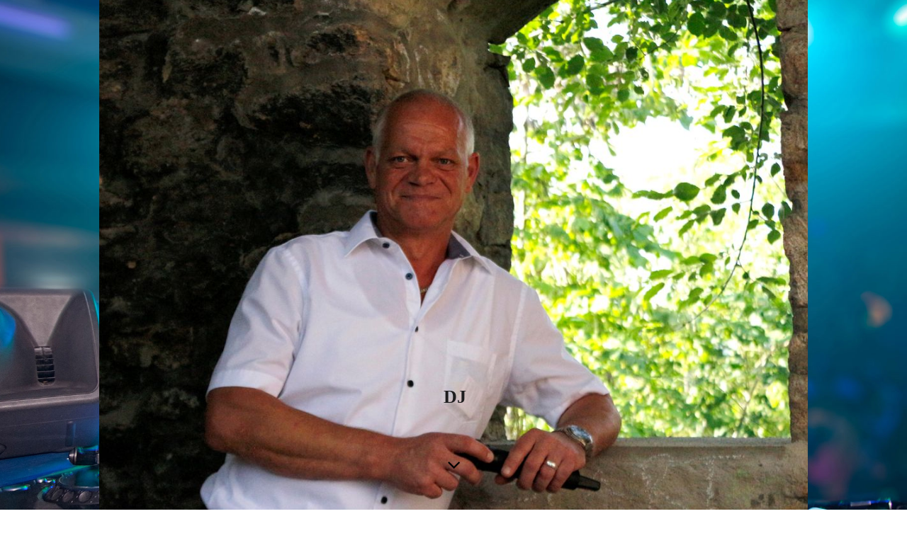

--- FILE ---
content_type: text/html; charset=utf-8
request_url: http://tommys-traumland-disko.de/ueber-mich
body_size: 23821
content:
<!DOCTYPE html><html><head><meta http-equiv="Content-Type" content="text/html; charset=UTF-8"><title>Preise</title><meta name="description" content="sie wollen feiern,wir haben die passende Musik für Sie,gene auch mit Karaoke"><meta name="keywords" content="DJ#Hochzeit#Geburtstag#Party #Karaoke"><link href="https://tommys-traumland-disko.de/ueber-mich" rel="canonical"><meta content="Preise" property="og:title"><meta content="website" property="og:type"><meta content="https://tommys-traumland-disko.de/ueber-mich" property="og:url"><script>
              window.beng = window.beng || {};
              window.beng.env = {
                language: "en",
                country: "US",
                mode: "deploy",
                context: "page",
                pageId: "000000830791",
                skeletonId: "",
                scope: "HTO01FLQTVEZ",
                isProtected: false,
                navigationText: "über mich",
                instance: "1",
                common_prefix: "https://homepagedesigner.telekom.de",
                design_common: "https://homepagedesigner.telekom.de/beng/designs/",
                design_template: "oem/cm_dh_089",
                path_design: "https://homepagedesigner.telekom.de/beng/designs/data/oem/cm_dh_089/",
                path_res: "https://homepagedesigner.telekom.de/res/",
                path_bengres: "https://homepagedesigner.telekom.de/beng/res/",
                masterDomain: "",
                preferredDomain: "",
                preprocessHostingUri: function(uri) {
                  
                    return uri || "";
                  
                },
                hideEmptyAreas: false
              };
            </script><script xmlns="http://www.w3.org/1999/xhtml" src="https://homepagedesigner.telekom.de/cm4all-beng-proxy/beng-proxy.js">;</script><link xmlns="http://www.w3.org/1999/xhtml" rel="stylesheet" href="https://homepagedesigner.telekom.de/.cm4all/e/static/3rdparty/font-awesome/css/font-awesome.min.css"></link><link rel="stylesheet" type="text/css" href="//homepagedesigner.telekom.de/.cm4all/res/static/libcm4all-js-widget/3.89.7/css/widget-runtime.css"/>

<link rel="stylesheet" type="text/css" href="//homepagedesigner.telekom.de/.cm4all/res/static/beng-editor/5.3.130/css/deploy.css"/>

<link rel="stylesheet" type="text/css" href="//homepagedesigner.telekom.de/.cm4all/res/static/libcm4all-js-widget/3.89.7/css/slideshow-common.css"/>

<script src="//homepagedesigner.telekom.de/.cm4all/res/static/jquery-1.7/jquery.js">;</script><script src="//homepagedesigner.telekom.de/.cm4all/res/static/prototype-1.7.3/prototype.js">;</script><script src="//homepagedesigner.telekom.de/.cm4all/res/static/jslib/1.4.1/js/legacy.js">;</script><script src="//homepagedesigner.telekom.de/.cm4all/res/static/libcm4all-js-widget/3.89.7/js/widget-runtime.js">;</script>

<script src="//homepagedesigner.telekom.de/.cm4all/res/static/libcm4all-js-widget/3.89.7/js/slideshow-common.js">;</script>

<script src="//homepagedesigner.telekom.de/.cm4all/res/static/beng-editor/5.3.130/js/deploy.js">;</script>

<link href="https://homepagedesigner.telekom.de/.cm4all/designs/static/oem/cm_dh_089/1767916909.8530555/css/main.css" rel="stylesheet" type="text/css"><meta name="viewport" content="width=device-width, initial-scale=1, user-scalable=yes"><link href="https://homepagedesigner.telekom.de/.cm4all/designs/static/oem/cm_dh_089/1767916909.8530555/css/responsive.css" rel="stylesheet" type="text/css"><link href="https://homepagedesigner.telekom.de/.cm4all/designs/static/oem/cm_dh_089/1767916909.8530555/css/cm-templates-global-style.css" rel="stylesheet" type="text/css"><link href="/.cm4all/handler.php/vars.css?v=20241114174229" type="text/css" rel="stylesheet"><style type="text/css">.cm-logo {background-image: url("/.cm4all/uproc.php/0/._MG_0142_1.jpg/picture-1200?_=16fcd69e1d0");
        background-position: 49% 26%;
background-size: 108% auto;
background-repeat: no-repeat;
      }</style><script type="text/javascript">window.cmLogoWidgetId = "CMTOI_cm4all_com_widgets_Logo_10486177";
            window.cmLogoGetCommonWidget = function (){
                return new cm4all.Common.Widget({
            base    : "/ueber-mich",
            session : "",
            frame   : "",
            path    : "CMTOI_cm4all_com_widgets_Logo_10486177"
        })
            };
            window.logoConfiguration = {
                "cm-logo-x" : "49%",
        "cm-logo-y" : "26%",
        "cm-logo-v" : "2.0",
        "cm-logo-w" : "108%",
        "cm-logo-h" : "auto",
        "cm-logo-di" : "oem/cm_dh_089",
        "cm-logo-u" : "uro-service://",
        "cm-logo-k" : "%7B%22serviceId%22%3A%220%22%2C%22path%22%3A%22%2F%22%2C%22name%22%3A%22_MG_0142_1.jpg%22%2C%22type%22%3A%22image%2Fjpeg%22%2C%22size%22%3A4076057%2C%22start%22%3A%2216fcd69e1d0%22%2C%22width%22%3A2835%2C%22height%22%3A2047%7D",
        "cm-logo-bc" : "",
        "cm-logo-ln" : "",
        "cm-logo-ln$" : "",
        "cm-logo-hi" : false
        ,
        _logoBaseUrl : "uro-service:\/\/",
        _logoPath : "%7B%22serviceId%22%3A%220%22%2C%22path%22%3A%22%2F%22%2C%22name%22%3A%22_MG_0142_1.jpg%22%2C%22type%22%3A%22image%2Fjpeg%22%2C%22size%22%3A4076057%2C%22start%22%3A%2216fcd69e1d0%22%2C%22width%22%3A2835%2C%22height%22%3A2047%7D"
        };
          jQuery(document).ready(function() {
            var logoElement = jQuery(".cm-logo");
            logoElement.attr("role", "img");
            logoElement.attr("tabindex", "0");
            logoElement.attr("aria-label", "logo");
          });
        </script><link rel="icon" href="data:;base64,iVBORw0KGgo="/><style id="cm_table_styles"></style><style id="cm_background_queries"></style><script type="application/x-cm4all-cookie-consent" data-code="G-R9J2N0XDNS"></script></head><body ondrop="return false;" class=" device-desktop cm-deploy cm-deploy-342 cm-deploy-4x"><div class="cm-background" data-cm-qa-bg="image"></div><div class="cm-background-video" data-cm-qa-bg="video"></div><div class="cm-background-effects" data-cm-qa-bg="effect"></div><div class="template_wrapper cm-templates-container"><header class="header_wrapper cm_can_be_empty"><div class="kv_wrapper cm_can_be_empty"><div class="cm-template-keyvisual__media cm-kv-0" id="keyvisual"></div></div><div class="cm_can_be_empty cm-logo" id="logo"></div><div class="title_wrapper cm-templates-title-container cm_can_be_empty"><div class="title cm_can_be_empty cm-templates-heading__title" id="title" style="visibility:visible;"><strong><br><span style="color: #ffcc00; font-size: xx-large;">                                  </span><br></strong><strong><span style="color: #ffcc00; font-size: x-large;"><span style="font-weight: normal;"> </span><span style="font-size: 72px;"> </span><br>        </span></strong><br></div><div class="subtitle cm_can_be_empty cm-templates-heading__subtitle" id="subtitle" style="visibility:visible;"><span style="color: #1e1d1e;"> <span style="font-size: 26px; font-weight: 700;"><strong>DJ</strong></span></span></div></div><div class="scroll_down"><i class="fa fa-angle-down"> </i></div></header><div class="cm-template-content content_wrapper"><main class="cm-template-content__main design_content cm-templates-text" id="content_main" data-cm-hintable="yes"><p> </p><p> </p><p><span style="color: #ffff00;"><span style="background-color: rgb(0, 0, 0);"><span style="font-size: large;"><strong>Wir sind als Tommys Traumland Disko seit 1981 für unsere Gäste unterwegs.Unser Aufgabengebiet liegt bei Durchführung aller Arten von Familienfeiern, aber auch Kirmsen, Dorf, Vereinsfeiern sowie jede Veranstaltung wo gute Musik zum tanzen und feiern benötigt wird.Sie entscheiden im Vorfeld in Zusammenarbeit und Abstimmung mit mir über Musik, Musikwünsche für Ihre Veranstaltung. Die passende Hintergrundmusik Festlichkeit, zum Tanzen, oder das schaffen von einer schönen Discoatmosphäre. Im Technikbereich ist eine komplette Discobeschallung mit entsprechender Lichttechnik enthalten das universell der Veranstaltung angepasst wird.   </strong></span> </span></span></p><p> </p><div id="cm_bottom_clearer" style="clear: both;" contenteditable="false"></div></main></div><div class="footer_wrapper cm-templates-sidebar-container cm_can_be_empty"><div class="sidebar_wrapper cm-templates-sidebar-one"><aside class="sidebar fullsidebar cm_can_be_empty" id="widgetbar_page_4" data-cm-hintable="yes"></aside><aside class="sidebar cm-templates-sidebar--position-bottom cm_can_be_empty" id="widgetbar_page_1" data-cm-hintable="yes"><p> </p></aside><aside class="sidebar cm-templates-sidebar--position-bottom cm_can_be_empty" id="widgetbar_page_2" data-cm-hintable="yes"><p> </p></aside><aside class="sidebar cm-templates-sidebar--position-bottom cm_can_be_empty" id="widgetbar_page_3" data-cm-hintable="yes"></aside></div><div class="sidebar_wrapper cm-templates-sidebar-two"><aside class="sidebar fullsidebar cm_can_be_empty" id="widgetbar_site_4" data-cm-hintable="yes"><p> </p></aside><aside class="sidebar cm-templates-sidebar--position-bottom cm_can_be_empty" id="widgetbar_site_1" data-cm-hintable="yes"><p> </p></aside><aside class="sidebar cm-templates-sidebar--position-bottom cm_can_be_empty" id="widgetbar_site_2" data-cm-hintable="yes"><p><br></p><p><br></p><p><br></p><p><br></p><p><br></p></aside><aside class="sidebar cm-templates-sidebar--position-bottom cm_can_be_empty" id="widgetbar_site_3" data-cm-hintable="yes"><p> </p></aside></div></div><footer class="cm-templates-footer cm_can_be_empty" id="footer" data-cm-hintable="yes">Klicken Sie einfach in den Text, um die Fußnote zu bearbeiten. Oder fügen Sie über "Autotext" vorkonfigurierte Textbausteine, wie z.B. das aktuelle Datum ein.</footer></div><div class="content_overlay"> </div><nav class="navigation_wrapper cm_with_forcesub" id="cm_navigation"><ul id="cm_mainnavigation"><li id="cm_navigation_pid_830755"><a title="Home" href="/Home" class="cm_anchor">Home</a></li><li id="cm_navigation_pid_830791" class="cm_current"><a title="über mich" href="/ueber-mich" class="cm_anchor">über mich</a></li><li id="cm_navigation_pid_835437"><a title="Kontakt" href="/Kontakt" class="cm_anchor">Kontakt</a></li><li id="cm_navigation_pid_3919666"><a title="Datenschutzerklärung" href="/Datenschutzerklaerung" class="cm_anchor">Datenschutzerklärung</a></li><li id="cm_navigation_pid_3919669"><a title="Impressum" href="/Impressum" class="cm_anchor">Impressum</a></li></ul></nav><div class="toggle_navigation"><div class="burger_wrapper"><div class="burgerline1"> </div><div class="burgerline2"> </div><div class="burgerline3"> </div></div><div class="nav_name"> </div></div><script type="text/javascript" src="https://homepagedesigner.telekom.de/.cm4all/designs/static/oem/cm_dh_089/1767916909.8530555/js/effects.js"></script><script type="text/javascript" src="https://homepagedesigner.telekom.de/.cm4all/designs/static/oem/cm_dh_089/1767916909.8530555/js/tinycolor.js"></script><script type="text/javascript" src="https://homepagedesigner.telekom.de/.cm4all/designs/static/oem/cm_dh_089/1767916909.8530555/js/cm-templates-global-script.js"></script><script type="text/javascript" src="https://homepagedesigner.telekom.de/.cm4all/designs/static/oem/cm_dh_089/1767916909.8530555/js/cm_template-focus-point.js"></script><script type="text/javascript" src="https://homepagedesigner.telekom.de/.cm4all/designs/static/oem/cm_dh_089/1767916909.8530555/js/cm-templates-global-script.js"></script><div class="cm_widget_anchor"><a name="TKOMSI_cm4all_com_widgets_CookiePolicy_21102531" id="widgetanchor_TKOMSI_cm4all_com_widgets_CookiePolicy_21102531"><!--cm4all.com.widgets.CookiePolicy--></a></div><div style="display:none" class="cm-wp-container cm4all-cookie-policy-placeholder-template"><div class="cm-wp-header"><h4 class="cm-wp-header__headline">Externe Inhalte</h4><p class="cm-wp-header__text">Die an dieser Stelle vorgesehenen Inhalte können aufgrund Ihrer aktuellen <a class="cm-wp-header__link" href="#" onclick="openCookieSettings();return false;">Cookie-Einstellungen</a> nicht angezeigt werden.</p></div><div class="cm-wp-content"><div class="cm-wp-content__control"><label aria-checked="false" role="switch" tabindex="0" class="cm-wp-content-switcher"><input tabindex="-1" type="checkbox" class="cm-wp-content-switcher__checkbox" /><span class="cm-wp-content-switcher__label">Drittanbieter-Inhalte</span></label></div><p class="cm-wp-content__text">Diese Webseite bietet möglicherweise Inhalte oder Funktionalitäten an, die von Drittanbietern eigenverantwortlich zur Verfügung gestellt werden. Diese Drittanbieter können eigene Cookies setzen, z.B. um die Nutzeraktivität zu verfolgen oder ihre Angebote zu personalisieren und zu optimieren.</p></div></div><div aria-labelledby="cookieSettingsDialogTitle" role="dialog" style="position: fixed;" class="cm-cookie-container cm-hidden" id="cookieSettingsDialog"><div class="cm-cookie-header"><h4 id="cookieSettingsDialogTitle" class="cm-cookie-header__headline">Cookie-Einstellungen</h4><div autofocus="autofocus" tabindex="0" role="button" class="cm-cookie-header__close-button" title="Schließen"></div></div><div aria-describedby="cookieSettingsDialogContent" class="cm-cookie-content"><p id="cookieSettingsDialogContent" class="cm-cookie-content__text">Diese Webseite verwendet Cookies, um Besuchern ein optimales Nutzererlebnis zu bieten. Bestimmte Inhalte von Drittanbietern werden nur angezeigt, wenn die entsprechende Option aktiviert ist. Die Datenverarbeitung kann dann auch in einem Drittland erfolgen. Weitere Informationen hierzu in der Datenschutzerklärung.</p><div class="cm-cookie-content__controls"><div class="cm-cookie-controls-container"><div class="cm-cookie-controls cm-cookie-controls--essential"><div class="cm-cookie-flex-wrapper"><label aria-details="cookieSettingsEssentialDetails" aria-labelledby="cookieSettingsEssentialLabel" aria-checked="true" role="switch" tabindex="0" class="cm-cookie-switch-wrapper"><input tabindex="-1" id="cookieSettingsEssential" type="checkbox" disabled="disabled" checked="checked" /><span></span></label><div class="cm-cookie-expand-wrapper"><span id="cookieSettingsEssentialLabel">Technisch notwendige</span><div tabindex="0" aria-controls="cookieSettingsEssentialDetails" aria-expanded="false" role="button" class="cm-cookie-content-expansion-button" title="Erweitern / Zuklappen"></div></div></div><div class="cm-cookie-content-expansion-text" id="cookieSettingsEssentialDetails">Diese Cookies sind zum Betrieb der Webseite notwendig, z.B. zum Schutz vor Hackerangriffen und zur Gewährleistung eines konsistenten und der Nachfrage angepassten Erscheinungsbilds der Seite.</div></div><div class="cm-cookie-controls cm-cookie-controls--statistic"><div class="cm-cookie-flex-wrapper"><label aria-details="cookieSettingsStatisticsDetails" aria-labelledby="cookieSettingsStatisticsLabel" aria-checked="false" role="switch" tabindex="0" class="cm-cookie-switch-wrapper"><input tabindex="-1" id="cookieSettingsStatistics" type="checkbox" /><span></span></label><div class="cm-cookie-expand-wrapper"><span id="cookieSettingsStatisticsLabel">Analytische</span><div tabindex="0" aria-controls="cookieSettingsStatisticsDetails" aria-expanded="false" role="button" class="cm-cookie-content-expansion-button" title="Erweitern / Zuklappen"></div></div></div><div class="cm-cookie-content-expansion-text" id="cookieSettingsStatisticsDetails">Diese Cookies werden verwendet, um das Nutzererlebnis weiter zu optimieren. Hierunter fallen auch Statistiken, die dem Webseitenbetreiber von Drittanbietern zur Verfügung gestellt werden, sowie die Ausspielung von personalisierter Werbung durch die Nachverfolgung der Nutzeraktivität über verschiedene Webseiten.</div></div><div class="cm-cookie-controls cm-cookie-controls--third-party"><div class="cm-cookie-flex-wrapper"><label aria-details="cookieSettingsThirdpartyDetails" aria-labelledby="cookieSettingsThirdpartyLabel" aria-checked="false" role="switch" tabindex="0" class="cm-cookie-switch-wrapper"><input tabindex="-1" id="cookieSettingsThirdparty" type="checkbox" /><span></span></label><div class="cm-cookie-expand-wrapper"><span id="cookieSettingsThirdpartyLabel">Drittanbieter-Inhalte</span><div tabindex="0" aria-controls="cookieSettingsThirdpartyDetails" aria-expanded="false" role="button" class="cm-cookie-content-expansion-button" title="Erweitern / Zuklappen"></div></div></div><div class="cm-cookie-content-expansion-text" id="cookieSettingsThirdpartyDetails">Diese Webseite bietet möglicherweise Inhalte oder Funktionalitäten an, die von Drittanbietern eigenverantwortlich zur Verfügung gestellt werden. Diese Drittanbieter können eigene Cookies setzen, z.B. um die Nutzeraktivität zu verfolgen oder ihre Angebote zu personalisieren und zu optimieren.</div></div></div><div class="cm-cookie-content-button"><div tabindex="0" role="button" onclick="rejectAllCookieTypes(); setTimeout(saveCookieSettings, 400);" class="cm-cookie-button cm-cookie-content-button--reject-all"><span>Ablehnen</span></div><div tabindex="0" role="button" onclick="selectAllCookieTypes(); setTimeout(saveCookieSettings, 400);" class="cm-cookie-button cm-cookie-content-button--accept-all"><span>Alle akzeptieren</span></div><div tabindex="0" role="button" onclick="saveCookieSettings();" class="cm-cookie-button cm-cookie-content-button--save"><span>Speichern</span></div></div></div></div></div><script type="text/javascript">
      Common.loadCss("/.cm4all/widgetres.php/cm4all.com.widgets.CookiePolicy/show.css?v=3.3.29");
    </script><script data-tracking="true" data-cookie-settings-enabled="true" src="https://homepagedesigner.telekom.de/.cm4all/widgetres.php/cm4all.com.widgets.CookiePolicy/show.js?v=3.3.29" defer="defer" id="cookieSettingsScript"></script><noscript ><div style="position:absolute;bottom:0;" id="statdiv"><img alt="" height="1" width="1" src="https://homepagedesigner.telekom.de/.cm4all/_pixel.img?site=1644296-5GuKnrFu&amp;page=pid_830791&amp;path=%2Fueber-mich&amp;nt=%C3%BCber+mich"/></div></noscript><script  type="text/javascript">//<![CDATA[
            document.body.insertAdjacentHTML('beforeend', '<div style="position:absolute;bottom:0;" id="statdiv"><img alt="" height="1" width="1" src="https://homepagedesigner.telekom.de/.cm4all/_pixel.img?site=1644296-5GuKnrFu&amp;page=pid_830791&amp;path=%2Fueber-mich&amp;nt=%C3%BCber+mich&amp;domain='+escape(document.location.hostname)+'&amp;ref='+escape(document.referrer)+'"/></div>');
        //]]></script><div style="display: none;" id="keyvisualWidgetVideosContainer"></div><style type="text/css">.cm-kv-0 {
background-position: 24.399260628465804% 60.535714285714285%;
background-repeat: no-repeat;
}
            @media(min-width: 100px), (min-resolution: 72dpi), (-webkit-min-device-pixel-ratio: 1) {.cm-kv-0{background-image:url("/.cm4all/uproc.php/1500/keyvisuals/TKOMSI_cm4all_com_widgets_Keyvisual_21330454/.cof_74276958_cm-a.jpg/picture-200?_=19bd7306156");}}@media(min-width: 100px), (min-resolution: 144dpi), (-webkit-min-device-pixel-ratio: 2) {.cm-kv-0{background-image:url("/.cm4all/uproc.php/1500/keyvisuals/TKOMSI_cm4all_com_widgets_Keyvisual_21330454/.cof_74276958_cm-a.jpg/picture-400?_=19bd7306156");}}@media(min-width: 200px), (min-resolution: 72dpi), (-webkit-min-device-pixel-ratio: 1) {.cm-kv-0{background-image:url("/.cm4all/uproc.php/1500/keyvisuals/TKOMSI_cm4all_com_widgets_Keyvisual_21330454/.cof_74276958_cm-a.jpg/picture-400?_=19bd7306156");}}@media(min-width: 200px), (min-resolution: 144dpi), (-webkit-min-device-pixel-ratio: 2) {.cm-kv-0{background-image:url("/.cm4all/uproc.php/1500/keyvisuals/TKOMSI_cm4all_com_widgets_Keyvisual_21330454/.cof_74276958_cm-a.jpg/picture-800?_=19bd7306156");}}@media(min-width: 400px), (min-resolution: 72dpi), (-webkit-min-device-pixel-ratio: 1) {.cm-kv-0{background-image:url("/.cm4all/uproc.php/1500/keyvisuals/TKOMSI_cm4all_com_widgets_Keyvisual_21330454/.cof_74276958_cm-a.jpg/picture-800?_=19bd7306156");}}@media(min-width: 400px), (min-resolution: 144dpi), (-webkit-min-device-pixel-ratio: 2) {.cm-kv-0{background-image:url("/.cm4all/uproc.php/1500/keyvisuals/TKOMSI_cm4all_com_widgets_Keyvisual_21330454/.cof_74276958_cm-a.jpg/picture-1200?_=19bd7306156");}}@media(min-width: 600px), (min-resolution: 72dpi), (-webkit-min-device-pixel-ratio: 1) {.cm-kv-0{background-image:url("/.cm4all/uproc.php/1500/keyvisuals/TKOMSI_cm4all_com_widgets_Keyvisual_21330454/.cof_74276958_cm-a.jpg/picture-1200?_=19bd7306156");}}@media(min-width: 600px), (min-resolution: 144dpi), (-webkit-min-device-pixel-ratio: 2) {.cm-kv-0{background-image:url("/.cm4all/uproc.php/1500/keyvisuals/TKOMSI_cm4all_com_widgets_Keyvisual_21330454/.cof_74276958_cm-a.jpg/picture-1600?_=19bd7306156");}}@media(min-width: 800px), (min-resolution: 72dpi), (-webkit-min-device-pixel-ratio: 1) {.cm-kv-0{background-image:url("/.cm4all/uproc.php/1500/keyvisuals/TKOMSI_cm4all_com_widgets_Keyvisual_21330454/.cof_74276958_cm-a.jpg/picture-1600?_=19bd7306156");}}@media(min-width: 800px), (min-resolution: 144dpi), (-webkit-min-device-pixel-ratio: 2) {.cm-kv-0{background-image:url("/.cm4all/uproc.php/1500/keyvisuals/TKOMSI_cm4all_com_widgets_Keyvisual_21330454/.cof_74276958_cm-a.jpg/picture-2600?_=19bd7306156");}}
</style><style type="text/css">
			#keyvisual {
				overflow: hidden;
			}
			.kv-video-wrapper {
				width: 100%;
				height: 100%;
				position: relative;
			}
			</style><script type="text/javascript">
				jQuery(document).ready(function() {
					function moveTempVideos(slideshow, isEditorMode) {
						var videosContainer = document.getElementById('keyvisualWidgetVideosContainer');
						if (videosContainer) {
							while (videosContainer.firstChild) {
								var div = videosContainer.firstChild;
								var divPosition = div.className.substring('cm-kv-0-tempvideo-'.length);
								if (isEditorMode && parseInt(divPosition) > 1) {
									break;
								}
								videosContainer.removeChild(div);
								if (div.nodeType == Node.ELEMENT_NODE) {
									var pos = '';
									if (slideshow) {
										pos = '-' + divPosition;
									}
									var kv = document.querySelector('.cm-kv-0' + pos);
									if (kv) {
										if (!slideshow) {
											var wrapperDiv = document.createElement("div"); 
											wrapperDiv.setAttribute("class", "kv-video-wrapper");
											kv.insertBefore(wrapperDiv, kv.firstChild);
											kv = wrapperDiv;
										}
										while (div.firstChild) {
											kv.appendChild(div.firstChild);
										}
										if (!slideshow) {
											break;
										}
									}
								}
							}
						}
					}

					function kvClickAction(mode, href) {
						if (mode == 'internal') {
							if (!window.top.syntony || !/_home$/.test(window.top.syntony.bifmState)) {
								window.location.href = href;
							}
						} else if (mode == 'external') {
							var a = document.createElement('a');
							a.href = href;
							a.target = '_blank';
							a.rel = 'noreferrer noopener';
							a.click();
						}
					}

					var keyvisualElement = jQuery("[cm_type=keyvisual]");
					if(keyvisualElement.length == 0){
						keyvisualElement = jQuery("#keyvisual");
					}
					if(keyvisualElement.length == 0){
						keyvisualElement = jQuery("[class~=cm-kv-0]");
					}
				
						keyvisualElement.attr("role", "img");
						keyvisualElement.attr("tabindex", "0");
						keyvisualElement.attr("aria-label", "hauptgrafik");
					
					moveTempVideos(false, false);
					var video = document.querySelector('#keyvisual video');
					if (video) {
						video.play();
					}
				
			});
		</script></body></html>
